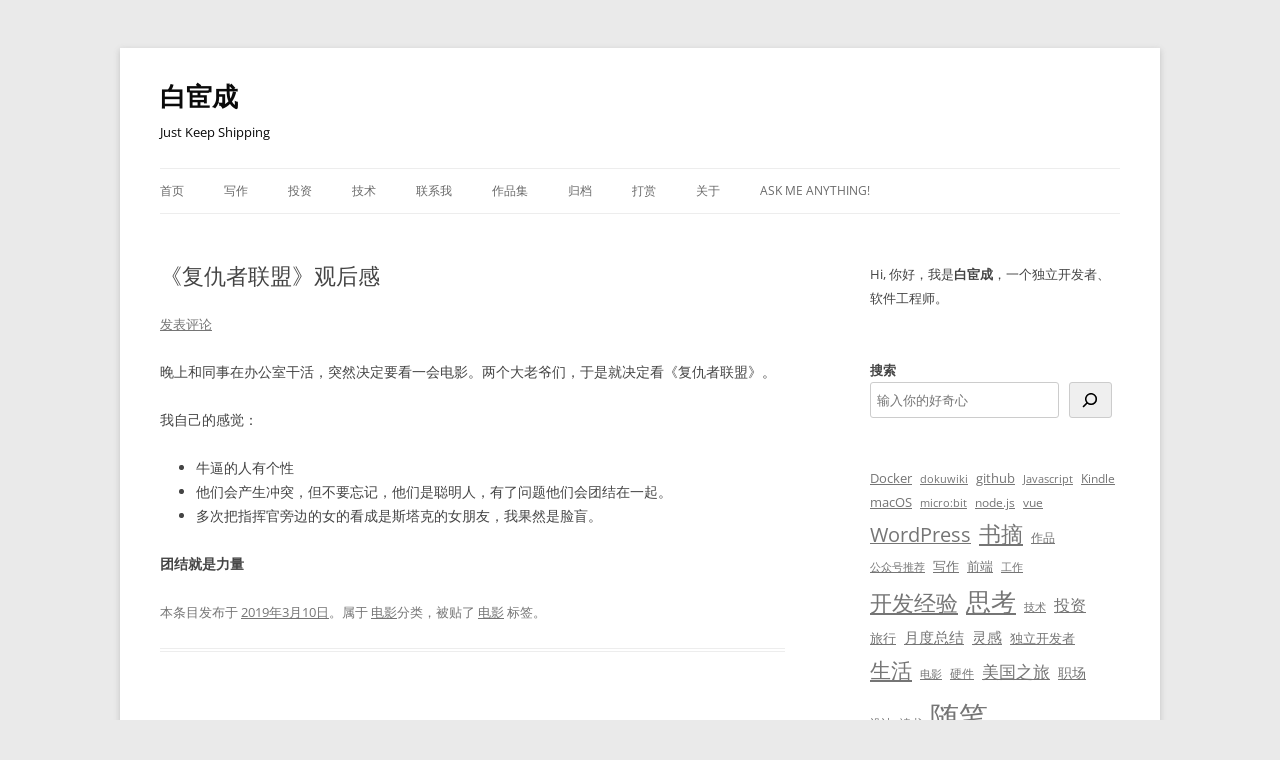

--- FILE ---
content_type: text/html; charset=UTF-8
request_url: https://www.ixiqin.com/2019/03/10/the-avengers-alliance-about-it/
body_size: 12093
content:
<!DOCTYPE html><html lang="zh-Hans" prefix="og: https://ogp.me/ns#"><head><meta charset="UTF-8" /><meta name="viewport" content="width=device-width, initial-scale=1.0" /><link media="all" href="https://www.ixiqin.com/wp-content/cache/autoptimize/css/autoptimize_c0416585434a8d6e43529ba46fa8cd8f.css" rel="stylesheet"><title>《复仇者联盟》观后感 - 白宦成</title><link rel="profile" href="https://gmpg.org/xfn/11" /><link rel="pingback" href="https://www.ixiqin.com/xmlrpc.php"><meta name="description" content="晚上和同事在办公室干活，突然决定要看一会电影。两个大老爷们，于是就决定看《复仇者联盟》。"/><meta name="robots" content="follow, index, max-snippet:-1, max-video-preview:-1, max-image-preview:large"/><link rel="canonical" href="https://www.ixiqin.com/2019/03/10/the-avengers-alliance-about-it/" /><meta property="og:locale" content="zh_CN" /><meta property="og:type" content="article" /><meta property="og:title" content="《复仇者联盟》观后感 - 白宦成" /><meta property="og:description" content="晚上和同事在办公室干活，突然决定要看一会电影。两个大老爷们，于是就决定看《复仇者联盟》。" /><meta property="og:url" content="https://www.ixiqin.com/2019/03/10/the-avengers-alliance-about-it/" /><meta property="og:site_name" content="白宦成" /><meta property="article:author" content="https://www.facebook.com/ixiqincom" /><meta property="article:tag" content="电影" /><meta property="article:section" content="电影" /><meta property="article:published_time" content="2019-03-10T00:41:40+08:00" /><meta name="twitter:card" content="summary_large_image" /><meta name="twitter:title" content="《复仇者联盟》观后感 - 白宦成" /><meta name="twitter:description" content="晚上和同事在办公室干活，突然决定要看一会电影。两个大老爷们，于是就决定看《复仇者联盟》。" /><meta name="twitter:site" content="@xiqingongzi" /><meta name="twitter:creator" content="@xiqingongzi" /><meta name="twitter:label1" content="Written by" /><meta name="twitter:data1" content="白宦成" /><meta name="twitter:label2" content="Time to read" /><meta name="twitter:data2" content="Less than a minute" /> <script type="application/ld+json" class="rank-math-schema">{"@context":"https://schema.org","@graph":[{"@type":["Organization","Person"],"@id":"https://www.ixiqin.com/#person","name":"\u767d\u5ba6\u6210","url":"https://www.ixiqin.com","sameAs":["https://twitter.com/xiqingongzi"]},{"@type":"WebSite","@id":"https://www.ixiqin.com/#website","url":"https://www.ixiqin.com","name":"\u767d\u5ba6\u6210","publisher":{"@id":"https://www.ixiqin.com/#person"},"inLanguage":"zh-Hans"},{"@type":"BreadcrumbList","@id":"https://www.ixiqin.com/2019/03/10/the-avengers-alliance-about-it/#breadcrumb","itemListElement":[{"@type":"ListItem","position":"1","item":{"@id":"https://www.ixiqin.com","name":"\u9996\u9875"}},{"@type":"ListItem","position":"2","item":{"@id":"https://www.ixiqin.com/life/%e7%94%b5%e5%bd%b1/","name":"\u7535\u5f71"}},{"@type":"ListItem","position":"3","item":{"@id":"https://www.ixiqin.com/2019/03/10/the-avengers-alliance-about-it/","name":"\u300a\u590d\u4ec7\u8005\u8054\u76df\u300b\u89c2\u540e\u611f"}}]},{"@type":"WebPage","@id":"https://www.ixiqin.com/2019/03/10/the-avengers-alliance-about-it/#webpage","url":"https://www.ixiqin.com/2019/03/10/the-avengers-alliance-about-it/","name":"\u300a\u590d\u4ec7\u8005\u8054\u76df\u300b\u89c2\u540e\u611f - \u767d\u5ba6\u6210","datePublished":"2019-03-10T00:41:40+08:00","dateModified":"2019-03-10T00:41:40+08:00","isPartOf":{"@id":"https://www.ixiqin.com/#website"},"inLanguage":"zh-Hans","breadcrumb":{"@id":"https://www.ixiqin.com/2019/03/10/the-avengers-alliance-about-it/#breadcrumb"}},{"@type":"Person","@id":"https://www.ixiqin.com/author/bestony/","name":"\u767d\u5ba6\u6210","url":"https://www.ixiqin.com/author/bestony/","image":{"@type":"ImageObject","@id":"https://cravatar.cn/avatar/2fcac9e774ec8ae02c75ef43d94e2b9e1105266aa6f0964f5897eca1a35d71f4?s=96&amp;d=initials&amp;r=g&amp;initials=%E7%99%BD%E5%AE%A6","url":"https://cravatar.cn/avatar/2fcac9e774ec8ae02c75ef43d94e2b9e1105266aa6f0964f5897eca1a35d71f4?s=96&amp;d=initials&amp;r=g&amp;initials=%E7%99%BD%E5%AE%A6","caption":"\u767d\u5ba6\u6210","inLanguage":"zh-Hans"},"sameAs":["https://www.ixiqin.com/","https://www.facebook.com/ixiqincom","https://twitter.com/xiqingongzi"]},{"@type":"BlogPosting","headline":"\u300a\u590d\u4ec7\u8005\u8054\u76df\u300b\u89c2\u540e\u611f - \u767d\u5ba6\u6210","datePublished":"2019-03-10T00:41:40+08:00","dateModified":"2019-03-10T00:41:40+08:00","articleSection":"\u7535\u5f71","author":{"@id":"https://www.ixiqin.com/author/bestony/","name":"\u767d\u5ba6\u6210"},"publisher":{"@id":"https://www.ixiqin.com/#person"},"description":"\u665a\u4e0a\u548c\u540c\u4e8b\u5728\u529e\u516c\u5ba4\u5e72\u6d3b\uff0c\u7a81\u7136\u51b3\u5b9a\u8981\u770b\u4e00\u4f1a\u7535\u5f71\u3002\u4e24\u4e2a\u5927\u8001\u7237\u4eec\uff0c\u4e8e\u662f\u5c31\u51b3\u5b9a\u770b\u300a\u590d\u4ec7\u8005\u8054\u76df\u300b\u3002","name":"\u300a\u590d\u4ec7\u8005\u8054\u76df\u300b\u89c2\u540e\u611f - \u767d\u5ba6\u6210","@id":"https://www.ixiqin.com/2019/03/10/the-avengers-alliance-about-it/#richSnippet","isPartOf":{"@id":"https://www.ixiqin.com/2019/03/10/the-avengers-alliance-about-it/#webpage"},"inLanguage":"zh-Hans","mainEntityOfPage":{"@id":"https://www.ixiqin.com/2019/03/10/the-avengers-alliance-about-it/#webpage"}}]}</script> <link href='https://fonts.gstatic.com' crossorigin='anonymous' rel='preconnect' /><link rel="alternate" type="application/rss+xml" title="白宦成 &raquo; Feed" href="https://www.ixiqin.com/feed/" /><link rel="alternate" type="application/rss+xml" title="白宦成 &raquo; 评论 Feed" href="https://www.ixiqin.com/comments/feed/" /><link rel="alternate" type="application/rss+xml" title="白宦成 &raquo; 《复仇者联盟》观后感 评论 Feed" href="https://www.ixiqin.com/2019/03/10/the-avengers-alliance-about-it/feed/" /><link rel="alternate" title="oEmbed (JSON)" type="application/json+oembed" href="https://www.ixiqin.com/wp-json/oembed/1.0/embed?url=https%3A%2F%2Fwww.ixiqin.com%2F2019%2F03%2F10%2Fthe-avengers-alliance-about-it%2F" /><link rel="alternate" title="oEmbed (XML)" type="text/xml+oembed" href="https://www.ixiqin.com/wp-json/oembed/1.0/embed?url=https%3A%2F%2Fwww.ixiqin.com%2F2019%2F03%2F10%2Fthe-avengers-alliance-about-it%2F&#038;format=xml" /> <script defer type="text/javascript" src="https://www.ixiqin.com/wp-includes/js/jquery/jquery.min.js?ver=3.7.1" id="jquery-core-js"></script> <script defer type="text/javascript" src="https://www.ixiqin.com/wp-includes/js/jquery/jquery-migrate.min.js?ver=3.4.1" id="jquery-migrate-js"></script> <script type="text/javascript" src="https://www.ixiqin.com/wp-content/cache/autoptimize/js/autoptimize_single_7175c302fcb5e0e4ff523ea3e13a022a.js?ver=20250303" id="twentytwelve-navigation-js" defer="defer" data-wp-strategy="defer"></script> <link rel="https://api.w.org/" href="https://www.ixiqin.com/wp-json/" /><link rel="alternate" title="JSON" type="application/json" href="https://www.ixiqin.com/wp-json/wp/v2/posts/1756" /><link rel="EditURI" type="application/rsd+xml" title="RSD" href="https://www.ixiqin.com/xmlrpc.php?rsd" /><meta name="generator" content="WordPress 6.9" /><link rel='shortlink' href='https://www.ixiqin.com/?p=1756' />  <script defer src="https://www.googletagmanager.com/gtag/js?id=G-LSM3F4L55F"></script> <script defer src="[data-uri]"></script><meta name="generator" content="webp-uploads 2.6.1"><link rel="icon" href="https://files.ixiqin.com/2022/01/06054844/97f338097179ed8dfa16056386fb4472-32x32.jpeg" sizes="32x32" /><link rel="icon" href="https://files.ixiqin.com/2022/01/06054844/97f338097179ed8dfa16056386fb4472-192x192.jpeg" sizes="192x192" /><link rel="apple-touch-icon" href="https://files.ixiqin.com/2022/01/06054844/97f338097179ed8dfa16056386fb4472-180x180.jpeg" /><meta name="msapplication-TileImage" content="https://files.ixiqin.com/2022/01/06054844/97f338097179ed8dfa16056386fb4472-270x270.jpeg" /></head><body class="wp-singular post-template-default single single-post postid-1756 single-format-standard custom-background wp-embed-responsive wp-theme-twentytwelve custom-font-enabled single-author"><div id="page" class="hfeed site"> <a class="screen-reader-text skip-link" href="#content">跳至正文</a><header id="masthead" class="site-header"><hgroup><h1 class="site-title"><a href="https://www.ixiqin.com/" rel="home" >白宦成</a></h1><h2 class="site-description">Just Keep Shipping</h2></hgroup><nav id="site-navigation" class="main-navigation"> <button class="menu-toggle">菜单</button><div class="menu-%e9%a1%b6%e9%83%a8%e8%8f%9c%e5%8d%95-container"><ul id="menu-%e9%a1%b6%e9%83%a8%e8%8f%9c%e5%8d%95" class="nav-menu"><li id="menu-item-4648" class="menu-item menu-item-type-custom menu-item-object-custom menu-item-home menu-item-4648"><a href="https://www.ixiqin.com/">首页</a></li><li id="menu-item-5722" class="menu-item menu-item-type-taxonomy menu-item-object-category menu-item-5722"><a href="https://www.ixiqin.com/life/%e5%86%99%e4%bd%9c/">写作</a></li><li id="menu-item-5721" class="menu-item menu-item-type-taxonomy menu-item-object-category menu-item-5721"><a href="https://www.ixiqin.com/life/%e6%8a%95%e8%b5%84/">投资</a></li><li id="menu-item-4681" class="menu-item menu-item-type-taxonomy menu-item-object-category menu-item-4681"><a href="https://www.ixiqin.com/tech/">技术</a></li><li id="menu-item-4691" class="menu-item menu-item-type-post_type menu-item-object-page menu-item-4691"><a href="https://www.ixiqin.com/to-contact-me/">联系我</a></li><li id="menu-item-4694" class="menu-item menu-item-type-post_type menu-item-object-page menu-item-4694"><a href="https://www.ixiqin.com/portfolio/">作品集</a></li><li id="menu-item-4693" class="menu-item menu-item-type-post_type menu-item-object-page menu-item-4693"><a href="https://www.ixiqin.com/the-article-archive/">归档</a></li><li id="menu-item-7400" class="menu-item menu-item-type-post_type menu-item-object-page menu-item-7400"><a href="https://www.ixiqin.com/exceptional/">打赏</a></li><li id="menu-item-4674" class="menu-item menu-item-type-post_type menu-item-object-page menu-item-4674"><a href="https://www.ixiqin.com/aboutme/">关于</a></li><li id="menu-item-9043" class="menu-item menu-item-type-custom menu-item-object-custom menu-item-9043"><a href="https://wn80ogjf8mt19kjy.mikecrm.com/drNLq2q">Ask Me Anything!</a></li></ul></div></nav></header><div id="main" class="wrapper"><div id="primary" class="site-content"><div id="content" role="main"><article id="post-1756" class="post-1756 post type-post status-publish format-standard hentry category-16 tag-324"><header class="entry-header"><h1 class="entry-title">《复仇者联盟》观后感</h1><div class="comments-link"> <a href="https://www.ixiqin.com/2019/03/10/the-avengers-alliance-about-it/#respond"><span class="leave-reply">发表评论</span></a></div></header><div class="entry-content"><p>晚上和同事在办公室干活，突然决定要看一会电影。两个大老爷们，于是就决定看《复仇者联盟》。</p><p>我自己的感觉：</p><ul class="wp-block-list"><li>牛逼的人有个性</li><li>他们会产生冲突，但不要忘记，他们是聪明人，有了问题他们会团结在一起。</li><li>多次把指挥官旁边的女的看成是斯塔克的女朋友，我果然是脸盲。</li></ul><p><strong>团结就是力量</strong></p></div><footer class="entry-meta"> 本条目发布于 <a href="https://www.ixiqin.com/2019/03/10/the-avengers-alliance-about-it/" title="上午12:41" rel="bookmark"><time class="entry-date" datetime="2019-03-10T00:41:40+08:00">2019年3月10日</time></a>。属于 <a href="https://www.ixiqin.com/life/%e7%94%b5%e5%bd%b1/" rel="category tag">电影</a>分类，被贴了 <a href="https://www.ixiqin.com/tag/%e7%94%b5%e5%bd%b1/" rel="tag">电影</a> 标签。<span class="by-author">作者是 <span class="author vcard"><a class="url fn n" href="https://www.ixiqin.com/author/bestony/" title="查看所有由 白宦成 发布的文章" rel="author">白宦成</a></span>。</span></footer></article><nav class="nav-single"><h3 class="assistive-text">文章导航</h3> <span class="nav-previous"><a href="https://www.ixiqin.com/2019/03/09/rails-to-encounter-the-error-loading-sqlite3-active-record-adapter/" rel="prev"><span class="meta-nav">&larr;</span> Rails 遭遇 Error loading &#8216;sqlite3&#8217; Active Record adapter</a></span> <span class="nav-next"><a href="https://www.ixiqin.com/2019/03/10/use-netlify-to-mount-your-gitbook-ebook/" rel="next">用 Netlify 来挂载你的 Gitbook 电子书 <span class="meta-nav">&rarr;</span></a></span></nav><div id="comments" class="comments-area"><div id="respond" class="comment-respond"><h3 id="reply-title" class="comment-reply-title">发表回复 <small><a rel="nofollow" id="cancel-comment-reply-link" href="/2019/03/10/the-avengers-alliance-about-it/#respond" style="display:none;">取消回复</a></small></h3><form action="https://www.ixiqin.com/wp-comments-post.php" method="post" id="commentform" class="comment-form"><p class="comment-notes"><span id="email-notes">您的邮箱地址不会被公开。</span> <span class="required-field-message">必填项已用 <span class="required">*</span> 标注</span></p><p class="comment-form-comment"><label for="comment">评论 <span class="required">*</span></label><textarea id="comment" name="comment" cols="45" rows="8" maxlength="65525" required="required"></textarea></p><p class="comment-form-author"><label for="author">显示名称 <span class="required">*</span></label> <input id="author" name="author" type="text" value="" size="30" maxlength="245" autocomplete="name" required="required" /></p><p class="comment-form-email"><label for="email">邮箱 <span class="required">*</span></label> <input id="email" name="email" type="text" value="" size="30" maxlength="100" aria-describedby="email-notes" autocomplete="email" required="required" /></p><p class="comment-form-url"><label for="url">网站</label> <input id="url" name="url" type="text" value="" size="30" maxlength="200" autocomplete="url" /></p><p class="comment-form-cookies-consent"><input id="wp-comment-cookies-consent" name="wp-comment-cookies-consent" type="checkbox" value="yes" /> <label for="wp-comment-cookies-consent">在此浏览器中保存我的显示名称、邮箱地址和网站地址，以便下次评论时使用。</label></p><p class="comment-form-comment-subscribe"><label for="cren_subscribe_to_comment"><input id="cren_subscribe_to_comment" name="cren_subscribe_to_comment" type="checkbox" value="on" checked>如果有人回复我的评论，请通过电子邮件通知我。</label></p><p class="form-submit"><input name="submit" type="submit" id="submit" class="submit" value="发表评论" /> <input type='hidden' name='comment_post_ID' value='1756' id='comment_post_ID' /> <input type='hidden' name='comment_parent' id='comment_parent' value='0' /></p><p style="display: none;"><input type="hidden" id="akismet_comment_nonce" name="akismet_comment_nonce" value="4365277183" /></p><p style="display: none !important;" class="akismet-fields-container" data-prefix="ak_"><label>&#916;<textarea name="ak_hp_textarea" cols="45" rows="8" maxlength="100"></textarea></label><input type="hidden" id="ak_js_1" name="ak_js" value="42"/><script defer src="[data-uri]"></script></p></form></div></div></div></div><div id="secondary" class="widget-area" role="complementary"><aside id="block-45" class="widget widget_block widget_text"><p>Hi, 你好，我是<strong>白宦成</strong>，一个独立开发者、软件工程师。</p></aside><aside id="block-50" class="widget widget_block widget_search"><form role="search" method="get" action="https://www.ixiqin.com/" class="wp-block-search__button-outside wp-block-search__icon-button wp-block-search"    ><label class="wp-block-search__label" for="wp-block-search__input-1" >搜索</label><div class="wp-block-search__inside-wrapper" ><input class="wp-block-search__input" id="wp-block-search__input-1" placeholder="输入你的好奇心" value="" type="search" name="s" required /><button aria-label="搜索" class="wp-block-search__button has-icon wp-element-button" type="submit" ><svg class="search-icon" viewBox="0 0 24 24" width="24" height="24"> <path d="M13 5c-3.3 0-6 2.7-6 6 0 1.4.5 2.7 1.3 3.7l-3.8 3.8 1.1 1.1 3.8-3.8c1 .8 2.3 1.3 3.7 1.3 3.3 0 6-2.7 6-6S16.3 5 13 5zm0 10.5c-2.5 0-4.5-2-4.5-4.5s2-4.5 4.5-4.5 4.5 2 4.5 4.5-2 4.5-4.5 4.5z"></path> </svg></button></div></form></aside><aside id="block-38" class="widget widget_block widget_tag_cloud"><p class="wp-block-tag-cloud"><a href="https://www.ixiqin.com/tag/docker/" class="tag-cloud-link tag-link-76 tag-link-position-1" style="font-size: 9.7625pt;" aria-label="Docker (12 项)">Docker</a> <a href="https://www.ixiqin.com/tag/dokuwiki/" class="tag-cloud-link tag-link-505 tag-link-position-2" style="font-size: 8pt;" aria-label="dokuwiki (7 项)">dokuwiki</a> <a href="https://www.ixiqin.com/tag/github/" class="tag-cloud-link tag-link-84 tag-link-position-3" style="font-size: 9.5107142857143pt;" aria-label="github (11 项)">github</a> <a href="https://www.ixiqin.com/tag/javascript/" class="tag-cloud-link tag-link-99 tag-link-position-4" style="font-size: 8pt;" aria-label="Javascript (7 项)">Javascript</a> <a href="https://www.ixiqin.com/tag/kindle/" class="tag-cloud-link tag-link-100 tag-link-position-5" style="font-size: 8.8392857142857pt;" aria-label="Kindle (9 项)">Kindle</a> <a href="https://www.ixiqin.com/tag/macos/" class="tag-cloud-link tag-link-104 tag-link-position-6" style="font-size: 10.098214285714pt;" aria-label="macOS (13 项)">macOS</a> <a href="https://www.ixiqin.com/tag/microbit/" class="tag-cloud-link tag-link-106 tag-link-position-7" style="font-size: 8.4196428571429pt;" aria-label="micro:bit (8 项)">micro:bit</a> <a href="https://www.ixiqin.com/tag/node-js/" class="tag-cloud-link tag-link-114 tag-link-position-8" style="font-size: 8.8392857142857pt;" aria-label="node.js (9 项)">node.js</a> <a href="https://www.ixiqin.com/tag/vue/" class="tag-cloud-link tag-link-152 tag-link-position-9" style="font-size: 9.175pt;" aria-label="vue (10 项)">vue</a> <a href="https://www.ixiqin.com/tag/wordpress/" class="tag-cloud-link tag-link-155 tag-link-position-10" style="font-size: 14.630357142857pt;" aria-label="WordPress (48 项)">WordPress</a> <a href="https://www.ixiqin.com/tag/%e4%b9%a6%e6%91%98/" class="tag-cloud-link tag-link-169 tag-link-position-11" style="font-size: 16.308928571429pt;" aria-label="书摘 (77 项)">书摘</a> <a href="https://www.ixiqin.com/tag/my-works/" class="tag-cloud-link tag-link-189 tag-link-position-12" style="font-size: 9.175pt;" aria-label="作品 (10 项)">作品</a> <a href="https://www.ixiqin.com/tag/%e5%85%ac%e4%bc%97%e5%8f%b7%e6%8e%a8%e8%8d%90/" class="tag-cloud-link tag-link-197 tag-link-position-13" style="font-size: 8pt;" aria-label="公众号推荐 (7 项)">公众号推荐</a> <a href="https://www.ixiqin.com/tag/writing/" class="tag-cloud-link tag-link-202 tag-link-position-14" style="font-size: 9.7625pt;" aria-label="写作 (12 项)">写作</a> <a href="https://www.ixiqin.com/tag/%e5%89%8d%e7%ab%af/" class="tag-cloud-link tag-link-206 tag-link-position-15" style="font-size: 9.5107142857143pt;" aria-label="前端 (11 项)">前端</a> <a href="https://www.ixiqin.com/tag/%e5%b7%a5%e4%bd%9c/" class="tag-cloud-link tag-link-239 tag-link-position-16" style="font-size: 8pt;" aria-label="工作 (7 项)">工作</a> <a href="https://www.ixiqin.com/tag/%e5%bc%80%e5%8f%91%e7%bb%8f%e9%aa%8c/" class="tag-cloud-link tag-link-251 tag-link-position-17" style="font-size: 16.644642857143pt;" aria-label="开发经验 (85 项)">开发经验</a> <a href="https://www.ixiqin.com/tag/%e6%80%9d%e8%80%83/" class="tag-cloud-link tag-link-265 tag-link-position-18" style="font-size: 18.994642857143pt;" aria-label="思考 (162 项)">思考</a> <a href="https://www.ixiqin.com/tag/%e6%8a%80%e6%9c%af/" class="tag-cloud-link tag-link-272 tag-link-position-19" style="font-size: 8.4196428571429pt;" aria-label="技术 (8 项)">技术</a> <a href="https://www.ixiqin.com/tag/%e6%8a%95%e8%b5%84/" class="tag-cloud-link tag-link-274 tag-link-position-20" style="font-size: 11.692857142857pt;" aria-label="投资 (21 项)">投资</a> <a href="https://www.ixiqin.com/tag/%e6%97%85%e8%a1%8c/" class="tag-cloud-link tag-link-290 tag-link-position-21" style="font-size: 9.7625pt;" aria-label="旅行 (12 项)">旅行</a> <a href="https://www.ixiqin.com/tag/%e6%9c%88%e5%ba%a6%e6%80%bb%e7%bb%93/" class="tag-cloud-link tag-link-296 tag-link-position-22" style="font-size: 11.357142857143pt;" aria-label="月度总结 (19 项)">月度总结</a> <a href="https://www.ixiqin.com/tag/%e7%81%b5%e6%84%9f/" class="tag-cloud-link tag-link-313 tag-link-position-23" style="font-size: 11.021428571429pt;" aria-label="灵感 (17 项)">灵感</a> <a href="https://www.ixiqin.com/tag/%e7%8b%ac%e7%ab%8b%e5%bc%80%e5%8f%91%e8%80%85/" class="tag-cloud-link tag-link-316 tag-link-position-24" style="font-size: 10.098214285714pt;" aria-label="独立开发者 (13 项)">独立开发者</a> <a href="https://www.ixiqin.com/tag/%e7%94%9f%e6%b4%bb/" class="tag-cloud-link tag-link-320 tag-link-position-25" style="font-size: 15.6375pt;" aria-label="生活 (64 项)">生活</a> <a href="https://www.ixiqin.com/tag/%e7%94%b5%e5%bd%b1/" class="tag-cloud-link tag-link-324 tag-link-position-26" style="font-size: 8.4196428571429pt;" aria-label="电影 (8 项)">电影</a> <a href="https://www.ixiqin.com/tag/%e7%a1%ac%e4%bb%b6/" class="tag-cloud-link tag-link-334 tag-link-position-27" style="font-size: 9.175pt;" aria-label="硬件 (10 项)">硬件</a> <a href="https://www.ixiqin.com/tag/journey-to-the-united-states/" class="tag-cloud-link tag-link-625 tag-link-position-28" style="font-size: 12.7pt;" aria-label="美国之旅 (28 项)">美国之旅</a> <a href="https://www.ixiqin.com/tag/%e8%81%8c%e5%9c%ba/" class="tag-cloud-link tag-link-346 tag-link-position-29" style="font-size: 10.769642857143pt;" aria-label="职场 (16 项)">职场</a> <a href="https://www.ixiqin.com/tag/%e8%ae%be%e8%ae%a1/" class="tag-cloud-link tag-link-366 tag-link-position-30" style="font-size: 8.4196428571429pt;" aria-label="设计 (8 项)">设计</a> <a href="https://www.ixiqin.com/tag/%e8%af%bb%e4%b9%a6/" class="tag-cloud-link tag-link-372 tag-link-position-31" style="font-size: 8.4196428571429pt;" aria-label="读书 (8 项)">读书</a> <a href="https://www.ixiqin.com/tag/essay/" class="tag-cloud-link tag-link-389 tag-link-position-32" style="font-size: 22.1pt;" aria-label="随笔 (376 项)">随笔</a></p></aside><aside id="block-42" class="widget widget_block"><h4 class="wp-block-heading">文档目录</h4></aside><aside id="block-40" class="widget widget_block widget_categories"><ul class="wp-block-categories-list wp-block-categories"><li class="cat-item cat-item-2"><a href="https://www.ixiqin.com/%e4%b8%aa%e4%ba%ba%e5%93%81%e7%89%8c/">个人品牌</a> (8)</li><li class="cat-item cat-item-3"><a href="https://www.ixiqin.com/check/">个人检视</a> (9)</li><li class="cat-item cat-item-4"><a href="https://www.ixiqin.com/product/">产品</a> (6)</li><li class="cat-item cat-item-8"><a href="https://www.ixiqin.com/study/">学习</a> (4)</li><li class="cat-item cat-item-11"><a href="https://www.ixiqin.com/feeling/">情感</a> (20)</li><li class="cat-item cat-item-12"><a href="https://www.ixiqin.com/tech/">技术</a> (152)</li><li class="cat-item cat-item-15"><a href="https://www.ixiqin.com/life/">生活</a> (60)</li><li class="cat-item cat-item-20"><a href="https://www.ixiqin.com/design/">设计</a> (6)</li><li class="cat-item cat-item-25"><a href="https://www.ixiqin.com/essay/">随笔</a> (672)</li></ul></aside><aside id="block-51" class="widget widget_block"><h4 class="wp-block-heading">最新文章</h4></aside><aside id="block-52" class="widget widget_block widget_recent_entries"><ul class="wp-block-latest-posts__list has-dates wp-block-latest-posts"><li><a class="wp-block-latest-posts__post-title" href="https://www.ixiqin.com/2026/01/19/taiyuan-log/">太原之旅</a><time datetime="2026-01-19T11:38:00+08:00" class="wp-block-latest-posts__post-date">2026年1月19日</time></li><li><a class="wp-block-latest-posts__post-title" href="https://www.ixiqin.com/2026/01/18/from-code-completion-to-fully-managed-agent-my-2025-ai/">从“代码补全”到“全托管 Agent”：我的 2025 AI Coding 进化论</a><time datetime="2026-01-18T22:32:58+08:00" class="wp-block-latest-posts__post-date">2026年1月18日</time></li><li><a class="wp-block-latest-posts__post-title" href="https://www.ixiqin.com/2026/01/07/an-important-decision-january-6-2026/">密码保护：一个重要的决策（2026.01.06）</a><time datetime="2026-01-07T04:21:00+08:00" class="wp-block-latest-posts__post-date">2026年1月7日</time></li><li><a class="wp-block-latest-posts__post-title" href="https://www.ixiqin.com/2026/01/02/ai-is-here-do-you-still-need-to-write-block/">AI 来了，你还要写 Blog 么？</a><time datetime="2026-01-02T10:00:15+08:00" class="wp-block-latest-posts__post-date">2026年1月2日</time></li><li><a class="wp-block-latest-posts__post-title" href="https://www.ixiqin.com/2025/12/31/seven-years-is-a-lifetime-summary-of-seven-years-after/">七年就是一辈子 ——毕业七年总结</a><time datetime="2025-12-31T23:21:18+08:00" class="wp-block-latest-posts__post-date">2025年12月31日</time></li><li><a class="wp-block-latest-posts__post-title" href="https://www.ixiqin.com/2025/12/16/may-2024-decoration-record/">2024.05 装修记</a><time datetime="2025-12-16T20:19:00+08:00" class="wp-block-latest-posts__post-date">2025年12月16日</time></li><li><a class="wp-block-latest-posts__post-title" href="https://www.ixiqin.com/2025/12/16/on-april-2024-a-record-of-buying-a-house/">2024.04 买房记</a><time datetime="2025-12-16T00:39:00+08:00" class="wp-block-latest-posts__post-date">2025年12月16日</time></li><li><a class="wp-block-latest-posts__post-title" href="https://www.ixiqin.com/2025/12/15/use-tencent-cloud-migration-service-to-migrate-files-from/">使用腾讯云云迁移服务将 R2 存储中的文件迁移到腾讯云 COS 中</a><time datetime="2025-12-15T21:34:19+08:00" class="wp-block-latest-posts__post-date">2025年12月15日</time></li><li><a class="wp-block-latest-posts__post-title" href="https://www.ixiqin.com/2025/12/13/book-list-of-indiehacker/">我的独立开发者书单 2025 版</a><time datetime="2025-12-13T16:52:14+08:00" class="wp-block-latest-posts__post-date">2025年12月13日</time></li><li><a class="wp-block-latest-posts__post-title" href="https://www.ixiqin.com/2025/10/10/how-to-view-ferer-url-in-google-analytics-4-ga4-to/">如何在 Google Analytics 4（GA4） 查看 Referer URL ，获取来源地址</a><time datetime="2025-10-10T19:15:34+08:00" class="wp-block-latest-posts__post-date">2025年10月10日</time></li><li><a class="wp-block-latest-posts__post-title" href="https://www.ixiqin.com/2025/10/02/django-storage-configuration-usage-s3-provider/">django-storages 配置使用 S3 Provider 支持 Aliyun OSS 使用</a><time datetime="2025-10-02T20:13:09+08:00" class="wp-block-latest-posts__post-date">2025年10月2日</time></li><li><a class="wp-block-latest-posts__post-title" href="https://www.ixiqin.com/2025/09/24/rich-people-love-to-borrow-money-from-banks-to-manage-their/">观《有钱人 都很喜欢从银行贷款去理财, 银行还要逢年过节送礼,而穷人都喜欢还贷款,比如房贷车贷有钱就想赶紧还掉》有感</a><time datetime="2025-09-24T21:56:12+08:00" class="wp-block-latest-posts__post-date">2025年9月24日</time></li><li><a class="wp-block-latest-posts__post-title" href="https://www.ixiqin.com/2025/09/06/how-to-use-macos-reset-homepod-mini/">如何使用 macOS 重置 HomePod mini</a><time datetime="2025-09-06T19:14:41+08:00" class="wp-block-latest-posts__post-date">2025年9月6日</time></li><li><a class="wp-block-latest-posts__post-title" href="https://www.ixiqin.com/2025/08/31/user-guide-for-alienware-510h-7-1-gaming-earphones/">Alienware 510H 7.1游戏耳机用户指南</a><time datetime="2025-08-31T15:45:04+08:00" class="wp-block-latest-posts__post-date">2025年8月31日</time></li><li><a class="wp-block-latest-posts__post-title" href="https://www.ixiqin.com/2025/08/29/my-investment-and-wealth-management-booklist-updated-on/">我的投资理财书单（2025.08 更新）</a><time datetime="2025-08-29T00:14:00+08:00" class="wp-block-latest-posts__post-date">2025年8月29日</time></li><li><a class="wp-block-latest-posts__post-title" href="https://www.ixiqin.com/2025/08/20/excerpt-from-the-book-we-think-too-little-about-sex/">《关于性，我们想得太少》书摘</a><time datetime="2025-08-20T11:37:15+08:00" class="wp-block-latest-posts__post-date">2025年8月20日</time></li><li><a class="wp-block-latest-posts__post-title" href="https://www.ixiqin.com/2025/08/19/excerpt-from-being-your-own-insurance-planner-buying/">《做自己的保险规划师：明明白白买保险》书摘</a><time datetime="2025-08-19T09:25:40+08:00" class="wp-block-latest-posts__post-date">2025年8月19日</time></li><li><a class="wp-block-latest-posts__post-title" href="https://www.ixiqin.com/2025/08/17/buying-insurance-this-way-is-the-right-thing-to-do/">《保险这样买就对了》</a><time datetime="2025-08-17T16:39:50+08:00" class="wp-block-latest-posts__post-date">2025年8月17日</time></li><li><a class="wp-block-latest-posts__post-title" href="https://www.ixiqin.com/2025/08/17/excerpt-from-the-book-understanding-insurance-in-4-hours/">《4小时明白保险》书摘</a><time datetime="2025-08-17T09:55:49+08:00" class="wp-block-latest-posts__post-date">2025年8月17日</time></li><li><a class="wp-block-latest-posts__post-title" href="https://www.ixiqin.com/2025/08/16/excerpt-from-the-book-continuous-buying/">《持续买入》书摘</a><time datetime="2025-08-16T22:33:06+08:00" class="wp-block-latest-posts__post-date">2025年8月16日</time></li></ul></aside><aside id="paypal_donations-2" class="widget widget_paypal_donations"><h3 class="widget-title">Donate</h3><p>Donate</p><form action="https://www.paypal.com/cgi-bin/webscr" method="post"><div class="paypal-donations"> <input type="hidden" name="cmd" value="_donations" /> <input type="hidden" name="bn" value="TipsandTricks_SP" /> <input type="hidden" name="business" value="" /> <input type="hidden" name="rm" value="0" /> <input type="hidden" name="currency_code" value="USD" /> <input type="image" style="cursor: pointer;" src="https://www.paypalobjects.com/en_US/i/btn/btn_donateCC_LG.gif" name="submit" alt="PayPal - The safer, easier way to pay online." /> <img alt="" src="https://www.paypalobjects.com/en_US/i/scr/pixel.gif" width="1" height="1" /></div></form></aside></div></div><footer id="colophon" role="contentinfo"><div class="site-info"> <a href="https://cn.wordpress.org/" class="imprint" title="优雅的个人发布平台"> 自豪地采用 WordPress </a> &nbsp; <a href="https://beian.miit.gov.cn/" rel="nofollow" target="_blank" >京ICP备2022003750号-17</a></div></footer></div> <script type="speculationrules">{"prefetch":[{"source":"document","where":{"and":[{"href_matches":"/*"},{"not":{"href_matches":["/wp-*.php","/wp-admin/*","/wp-content/uploads/*","/wp-content/*","/wp-content/plugins/*","/wp-content/themes/twentytwelve/*","/*\\?(.+)"]}},{"not":{"selector_matches":"a[rel~=\"nofollow\"]"}},{"not":{"selector_matches":".no-prefetch, .no-prefetch a"}}]},"eagerness":"conservative"}]}</script> <noscript><style>.lazyload{display:none}</style></noscript><script data-noptimize="1">window.lazySizesConfig=window.lazySizesConfig||{};window.lazySizesConfig.loadMode=1;</script><script defer data-noptimize="1" src='https://www.ixiqin.com/wp-content/plugins/autoptimize/classes/external/js/lazysizes.min.js?ao_version=3.1.14'></script><script defer id="ez-toc-scroll-scriptjs-js-extra" src="[data-uri]"></script> <script defer type="text/javascript" src="https://www.ixiqin.com/wp-content/plugins/easy-table-of-contents/assets/js/smooth_scroll.min.js?ver=2.0.80" id="ez-toc-scroll-scriptjs-js"></script> <script defer type="text/javascript" src="https://www.ixiqin.com/wp-content/plugins/easy-table-of-contents/vendor/js-cookie/js.cookie.min.js?ver=2.2.1" id="ez-toc-js-cookie-js"></script> <script defer type="text/javascript" src="https://www.ixiqin.com/wp-content/plugins/easy-table-of-contents/vendor/sticky-kit/jquery.sticky-kit.min.js?ver=1.9.2" id="ez-toc-jquery-sticky-kit-js"></script> <script defer id="ez-toc-js-js-extra" src="[data-uri]"></script> <script defer type="text/javascript" src="https://www.ixiqin.com/wp-content/plugins/easy-table-of-contents/assets/js/front.min.js?ver=2.0.80-1768779130" id="ez-toc-js-js"></script> <script defer type="text/javascript" src="https://www.ixiqin.com/wp-includes/js/comment-reply.min.js?ver=6.9" id="comment-reply-js" data-wp-strategy="async" fetchpriority="low"></script> <script defer type="text/javascript" src="https://www.ixiqin.com/wp-content/cache/autoptimize/js/autoptimize_single_91954b488a9bfcade528d6ff5c7ce83f.js?ver=1762986006" id="akismet-frontend-js"></script> <script id="wp-emoji-settings" type="application/json">{"baseUrl":"https://s.w.org/images/core/emoji/17.0.2/72x72/","ext":".png","svgUrl":"https://s.w.org/images/core/emoji/17.0.2/svg/","svgExt":".svg","source":{"concatemoji":"https://www.ixiqin.com/wp-includes/js/wp-emoji-release.min.js?ver=6.9"}}</script> <script type="module">/*! This file is auto-generated */
const a=JSON.parse(document.getElementById("wp-emoji-settings").textContent),o=(window._wpemojiSettings=a,"wpEmojiSettingsSupports"),s=["flag","emoji"];function i(e){try{var t={supportTests:e,timestamp:(new Date).valueOf()};sessionStorage.setItem(o,JSON.stringify(t))}catch(e){}}function c(e,t,n){e.clearRect(0,0,e.canvas.width,e.canvas.height),e.fillText(t,0,0);t=new Uint32Array(e.getImageData(0,0,e.canvas.width,e.canvas.height).data);e.clearRect(0,0,e.canvas.width,e.canvas.height),e.fillText(n,0,0);const a=new Uint32Array(e.getImageData(0,0,e.canvas.width,e.canvas.height).data);return t.every((e,t)=>e===a[t])}function p(e,t){e.clearRect(0,0,e.canvas.width,e.canvas.height),e.fillText(t,0,0);var n=e.getImageData(16,16,1,1);for(let e=0;e<n.data.length;e++)if(0!==n.data[e])return!1;return!0}function u(e,t,n,a){switch(t){case"flag":return n(e,"\ud83c\udff3\ufe0f\u200d\u26a7\ufe0f","\ud83c\udff3\ufe0f\u200b\u26a7\ufe0f")?!1:!n(e,"\ud83c\udde8\ud83c\uddf6","\ud83c\udde8\u200b\ud83c\uddf6")&&!n(e,"\ud83c\udff4\udb40\udc67\udb40\udc62\udb40\udc65\udb40\udc6e\udb40\udc67\udb40\udc7f","\ud83c\udff4\u200b\udb40\udc67\u200b\udb40\udc62\u200b\udb40\udc65\u200b\udb40\udc6e\u200b\udb40\udc67\u200b\udb40\udc7f");case"emoji":return!a(e,"\ud83e\u1fac8")}return!1}function f(e,t,n,a){let r;const o=(r="undefined"!=typeof WorkerGlobalScope&&self instanceof WorkerGlobalScope?new OffscreenCanvas(300,150):document.createElement("canvas")).getContext("2d",{willReadFrequently:!0}),s=(o.textBaseline="top",o.font="600 32px Arial",{});return e.forEach(e=>{s[e]=t(o,e,n,a)}),s}function r(e){var t=document.createElement("script");t.src=e,t.defer=!0,document.head.appendChild(t)}a.supports={everything:!0,everythingExceptFlag:!0},new Promise(t=>{let n=function(){try{var e=JSON.parse(sessionStorage.getItem(o));if("object"==typeof e&&"number"==typeof e.timestamp&&(new Date).valueOf()<e.timestamp+604800&&"object"==typeof e.supportTests)return e.supportTests}catch(e){}return null}();if(!n){if("undefined"!=typeof Worker&&"undefined"!=typeof OffscreenCanvas&&"undefined"!=typeof URL&&URL.createObjectURL&&"undefined"!=typeof Blob)try{var e="postMessage("+f.toString()+"("+[JSON.stringify(s),u.toString(),c.toString(),p.toString()].join(",")+"));",a=new Blob([e],{type:"text/javascript"});const r=new Worker(URL.createObjectURL(a),{name:"wpTestEmojiSupports"});return void(r.onmessage=e=>{i(n=e.data),r.terminate(),t(n)})}catch(e){}i(n=f(s,u,c,p))}t(n)}).then(e=>{for(const n in e)a.supports[n]=e[n],a.supports.everything=a.supports.everything&&a.supports[n],"flag"!==n&&(a.supports.everythingExceptFlag=a.supports.everythingExceptFlag&&a.supports[n]);var t;a.supports.everythingExceptFlag=a.supports.everythingExceptFlag&&!a.supports.flag,a.supports.everything||((t=a.source||{}).concatemoji?r(t.concatemoji):t.wpemoji&&t.twemoji&&(r(t.twemoji),r(t.wpemoji)))});</script> </body></html> 